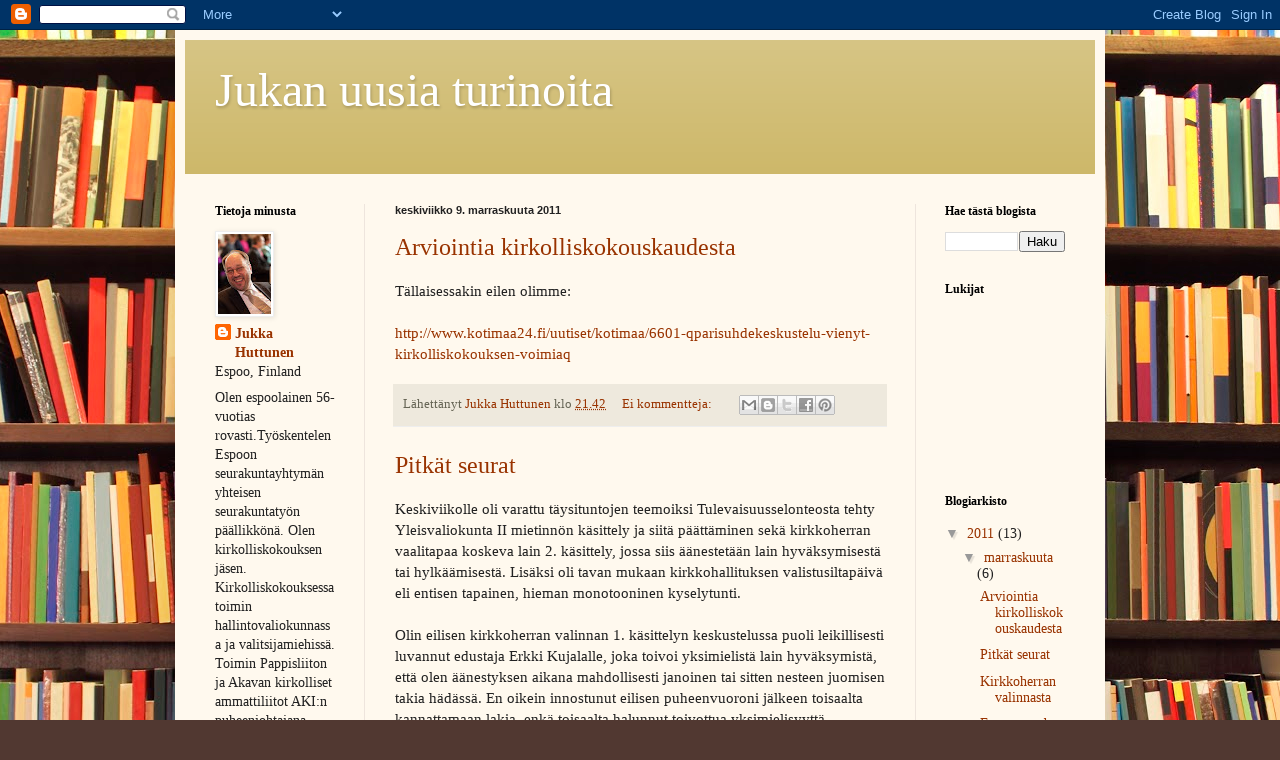

--- FILE ---
content_type: text/html; charset=UTF-8
request_url: https://jukkahuttunen.blogspot.com/2011/11/
body_size: 16784
content:
<!DOCTYPE html>
<html class='v2' dir='ltr' lang='fi'>
<head>
<link href='https://www.blogger.com/static/v1/widgets/335934321-css_bundle_v2.css' rel='stylesheet' type='text/css'/>
<meta content='width=1100' name='viewport'/>
<meta content='text/html; charset=UTF-8' http-equiv='Content-Type'/>
<meta content='blogger' name='generator'/>
<link href='https://jukkahuttunen.blogspot.com/favicon.ico' rel='icon' type='image/x-icon'/>
<link href='http://jukkahuttunen.blogspot.com/2011/11/' rel='canonical'/>
<link rel="alternate" type="application/atom+xml" title="Jukan uusia turinoita - Atom" href="https://jukkahuttunen.blogspot.com/feeds/posts/default" />
<link rel="alternate" type="application/rss+xml" title="Jukan uusia turinoita - RSS" href="https://jukkahuttunen.blogspot.com/feeds/posts/default?alt=rss" />
<link rel="service.post" type="application/atom+xml" title="Jukan uusia turinoita - Atom" href="https://www.blogger.com/feeds/7283833389169998595/posts/default" />
<!--Can't find substitution for tag [blog.ieCssRetrofitLinks]-->
<meta content='http://jukkahuttunen.blogspot.com/2011/11/' property='og:url'/>
<meta content='Jukan uusia turinoita' property='og:title'/>
<meta content='' property='og:description'/>
<title>Jukan uusia turinoita: marraskuuta 2011</title>
<style id='page-skin-1' type='text/css'><!--
/*
-----------------------------------------------
Blogger Template Style
Name:     Simple
Designer: Blogger
URL:      www.blogger.com
----------------------------------------------- */
/* Content
----------------------------------------------- */
body {
font: normal normal 14px Georgia, Utopia, 'Palatino Linotype', Palatino, serif;;
color: #222222;
background: #513831 url(//themes.googleusercontent.com/image?id=1KH22PlFqsiVYxboQNAoJjYmRbw5M4REHmdJbHT5M2x9zVMGrCqwSjZvaQW_A10KPc6Il) repeat scroll top center /* Credit: luoman (http://www.istockphoto.com/googleimages.php?id=11394138&amp;platform=blogger) */;
padding: 0 40px 40px 40px;
}
html body .region-inner {
min-width: 0;
max-width: 100%;
width: auto;
}
h2 {
font-size: 22px;
}
a:link {
text-decoration:none;
color: #993300;
}
a:visited {
text-decoration:none;
color: #888888;
}
a:hover {
text-decoration:underline;
color: #ff1900;
}
.body-fauxcolumn-outer .fauxcolumn-inner {
background: transparent none repeat scroll top left;
_background-image: none;
}
.body-fauxcolumn-outer .cap-top {
position: absolute;
z-index: 1;
height: 400px;
width: 100%;
}
.body-fauxcolumn-outer .cap-top .cap-left {
width: 100%;
background: transparent none repeat-x scroll top left;
_background-image: none;
}
.content-outer {
-moz-box-shadow: 0 0 40px rgba(0, 0, 0, .15);
-webkit-box-shadow: 0 0 5px rgba(0, 0, 0, .15);
-goog-ms-box-shadow: 0 0 10px #333333;
box-shadow: 0 0 40px rgba(0, 0, 0, .15);
margin-bottom: 1px;
}
.content-inner {
padding: 10px 10px;
}
.content-inner {
background-color: #fff9ee;
}
/* Header
----------------------------------------------- */
.header-outer {
background: #ccb666 url(//www.blogblog.com/1kt/simple/gradients_light.png) repeat-x scroll 0 -400px;
_background-image: none;
}
.Header h1 {
font: normal normal 48px Georgia, Utopia, 'Palatino Linotype', Palatino, serif;
color: #ffffff;
text-shadow: 1px 2px 3px rgba(0, 0, 0, .2);
}
.Header h1 a {
color: #ffffff;
}
.Header .description {
font-size: 140%;
color: #ffffff;
}
.header-inner .Header .titlewrapper {
padding: 22px 30px;
}
.header-inner .Header .descriptionwrapper {
padding: 0 30px;
}
/* Tabs
----------------------------------------------- */
.tabs-inner .section:first-child {
border-top: 0 solid #eee5dd;
}
.tabs-inner .section:first-child ul {
margin-top: -0;
border-top: 0 solid #eee5dd;
border-left: 0 solid #eee5dd;
border-right: 0 solid #eee5dd;
}
.tabs-inner .widget ul {
background: #fff9ee none repeat-x scroll 0 -800px;
_background-image: none;
border-bottom: 1px solid #eee5dd;
margin-top: 0;
margin-left: -30px;
margin-right: -30px;
}
.tabs-inner .widget li a {
display: inline-block;
padding: .6em 1em;
font: normal normal 16px Georgia, Utopia, 'Palatino Linotype', Palatino, serif;
color: #998877;
border-left: 1px solid #fff9ee;
border-right: 1px solid #eee5dd;
}
.tabs-inner .widget li:first-child a {
border-left: none;
}
.tabs-inner .widget li.selected a, .tabs-inner .widget li a:hover {
color: #000000;
background-color: #fff9ee;
text-decoration: none;
}
/* Columns
----------------------------------------------- */
.main-outer {
border-top: 0 solid #eee5dd;
}
.fauxcolumn-left-outer .fauxcolumn-inner {
border-right: 1px solid #eee5dd;
}
.fauxcolumn-right-outer .fauxcolumn-inner {
border-left: 1px solid #eee5dd;
}
/* Headings
----------------------------------------------- */
div.widget > h2,
div.widget h2.title {
margin: 0 0 1em 0;
font: normal bold 12px Georgia, Utopia, 'Palatino Linotype', Palatino, serif;
color: #000000;
}
/* Widgets
----------------------------------------------- */
.widget .zippy {
color: #999999;
text-shadow: 2px 2px 1px rgba(0, 0, 0, .1);
}
.widget .popular-posts ul {
list-style: none;
}
/* Posts
----------------------------------------------- */
h2.date-header {
font: normal bold 11px Arial, Tahoma, Helvetica, FreeSans, sans-serif;
}
.date-header span {
background-color: transparent;
color: #222222;
padding: inherit;
letter-spacing: inherit;
margin: inherit;
}
.main-inner {
padding-top: 30px;
padding-bottom: 30px;
}
.main-inner .column-center-inner {
padding: 0 15px;
}
.main-inner .column-center-inner .section {
margin: 0 15px;
}
.post {
margin: 0 0 25px 0;
}
h3.post-title, .comments h4 {
font: normal normal 24px Georgia, Utopia, 'Palatino Linotype', Palatino, serif;;
margin: .75em 0 0;
}
.post-body {
font-size: 110%;
line-height: 1.4;
position: relative;
}
.post-body img, .post-body .tr-caption-container, .Profile img, .Image img,
.BlogList .item-thumbnail img {
padding: 2px;
background: #ffffff;
border: 1px solid #eeeeee;
-moz-box-shadow: 1px 1px 5px rgba(0, 0, 0, .1);
-webkit-box-shadow: 1px 1px 5px rgba(0, 0, 0, .1);
box-shadow: 1px 1px 5px rgba(0, 0, 0, .1);
}
.post-body img, .post-body .tr-caption-container {
padding: 5px;
}
.post-body .tr-caption-container {
color: #222222;
}
.post-body .tr-caption-container img {
padding: 0;
background: transparent;
border: none;
-moz-box-shadow: 0 0 0 rgba(0, 0, 0, .1);
-webkit-box-shadow: 0 0 0 rgba(0, 0, 0, .1);
box-shadow: 0 0 0 rgba(0, 0, 0, .1);
}
.post-header {
margin: 0 0 1.5em;
line-height: 1.6;
font-size: 90%;
}
.post-footer {
margin: 20px -2px 0;
padding: 5px 10px;
color: #666555;
background-color: #eee9dd;
border-bottom: 1px solid #eeeeee;
line-height: 1.6;
font-size: 90%;
}
#comments .comment-author {
padding-top: 1.5em;
border-top: 1px solid #eee5dd;
background-position: 0 1.5em;
}
#comments .comment-author:first-child {
padding-top: 0;
border-top: none;
}
.avatar-image-container {
margin: .2em 0 0;
}
#comments .avatar-image-container img {
border: 1px solid #eeeeee;
}
/* Comments
----------------------------------------------- */
.comments .comments-content .icon.blog-author {
background-repeat: no-repeat;
background-image: url([data-uri]);
}
.comments .comments-content .loadmore a {
border-top: 1px solid #999999;
border-bottom: 1px solid #999999;
}
.comments .comment-thread.inline-thread {
background-color: #eee9dd;
}
.comments .continue {
border-top: 2px solid #999999;
}
/* Accents
---------------------------------------------- */
.section-columns td.columns-cell {
border-left: 1px solid #eee5dd;
}
.blog-pager {
background: transparent none no-repeat scroll top center;
}
.blog-pager-older-link, .home-link,
.blog-pager-newer-link {
background-color: #fff9ee;
padding: 5px;
}
.footer-outer {
border-top: 0 dashed #bbbbbb;
}
/* Mobile
----------------------------------------------- */
body.mobile  {
background-size: auto;
}
.mobile .body-fauxcolumn-outer {
background: transparent none repeat scroll top left;
}
.mobile .body-fauxcolumn-outer .cap-top {
background-size: 100% auto;
}
.mobile .content-outer {
-webkit-box-shadow: 0 0 3px rgba(0, 0, 0, .15);
box-shadow: 0 0 3px rgba(0, 0, 0, .15);
}
.mobile .tabs-inner .widget ul {
margin-left: 0;
margin-right: 0;
}
.mobile .post {
margin: 0;
}
.mobile .main-inner .column-center-inner .section {
margin: 0;
}
.mobile .date-header span {
padding: 0.1em 10px;
margin: 0 -10px;
}
.mobile h3.post-title {
margin: 0;
}
.mobile .blog-pager {
background: transparent none no-repeat scroll top center;
}
.mobile .footer-outer {
border-top: none;
}
.mobile .main-inner, .mobile .footer-inner {
background-color: #fff9ee;
}
.mobile-index-contents {
color: #222222;
}
.mobile-link-button {
background-color: #993300;
}
.mobile-link-button a:link, .mobile-link-button a:visited {
color: #ffffff;
}
.mobile .tabs-inner .section:first-child {
border-top: none;
}
.mobile .tabs-inner .PageList .widget-content {
background-color: #fff9ee;
color: #000000;
border-top: 1px solid #eee5dd;
border-bottom: 1px solid #eee5dd;
}
.mobile .tabs-inner .PageList .widget-content .pagelist-arrow {
border-left: 1px solid #eee5dd;
}

--></style>
<style id='template-skin-1' type='text/css'><!--
body {
min-width: 930px;
}
.content-outer, .content-fauxcolumn-outer, .region-inner {
min-width: 930px;
max-width: 930px;
_width: 930px;
}
.main-inner .columns {
padding-left: 180px;
padding-right: 180px;
}
.main-inner .fauxcolumn-center-outer {
left: 180px;
right: 180px;
/* IE6 does not respect left and right together */
_width: expression(this.parentNode.offsetWidth -
parseInt("180px") -
parseInt("180px") + 'px');
}
.main-inner .fauxcolumn-left-outer {
width: 180px;
}
.main-inner .fauxcolumn-right-outer {
width: 180px;
}
.main-inner .column-left-outer {
width: 180px;
right: 100%;
margin-left: -180px;
}
.main-inner .column-right-outer {
width: 180px;
margin-right: -180px;
}
#layout {
min-width: 0;
}
#layout .content-outer {
min-width: 0;
width: 800px;
}
#layout .region-inner {
min-width: 0;
width: auto;
}
body#layout div.add_widget {
padding: 8px;
}
body#layout div.add_widget a {
margin-left: 32px;
}
--></style>
<style>
    body {background-image:url(\/\/themes.googleusercontent.com\/image?id=1KH22PlFqsiVYxboQNAoJjYmRbw5M4REHmdJbHT5M2x9zVMGrCqwSjZvaQW_A10KPc6Il);}
    
@media (max-width: 200px) { body {background-image:url(\/\/themes.googleusercontent.com\/image?id=1KH22PlFqsiVYxboQNAoJjYmRbw5M4REHmdJbHT5M2x9zVMGrCqwSjZvaQW_A10KPc6Il&options=w200);}}
@media (max-width: 400px) and (min-width: 201px) { body {background-image:url(\/\/themes.googleusercontent.com\/image?id=1KH22PlFqsiVYxboQNAoJjYmRbw5M4REHmdJbHT5M2x9zVMGrCqwSjZvaQW_A10KPc6Il&options=w400);}}
@media (max-width: 800px) and (min-width: 401px) { body {background-image:url(\/\/themes.googleusercontent.com\/image?id=1KH22PlFqsiVYxboQNAoJjYmRbw5M4REHmdJbHT5M2x9zVMGrCqwSjZvaQW_A10KPc6Il&options=w800);}}
@media (max-width: 1200px) and (min-width: 801px) { body {background-image:url(\/\/themes.googleusercontent.com\/image?id=1KH22PlFqsiVYxboQNAoJjYmRbw5M4REHmdJbHT5M2x9zVMGrCqwSjZvaQW_A10KPc6Il&options=w1200);}}
/* Last tag covers anything over one higher than the previous max-size cap. */
@media (min-width: 1201px) { body {background-image:url(\/\/themes.googleusercontent.com\/image?id=1KH22PlFqsiVYxboQNAoJjYmRbw5M4REHmdJbHT5M2x9zVMGrCqwSjZvaQW_A10KPc6Il&options=w1600);}}
  </style>
<link href='https://www.blogger.com/dyn-css/authorization.css?targetBlogID=7283833389169998595&amp;zx=55a43a86-238e-422d-8fa6-889acac9c2f1' media='none' onload='if(media!=&#39;all&#39;)media=&#39;all&#39;' rel='stylesheet'/><noscript><link href='https://www.blogger.com/dyn-css/authorization.css?targetBlogID=7283833389169998595&amp;zx=55a43a86-238e-422d-8fa6-889acac9c2f1' rel='stylesheet'/></noscript>
<meta name='google-adsense-platform-account' content='ca-host-pub-1556223355139109'/>
<meta name='google-adsense-platform-domain' content='blogspot.com'/>

</head>
<body class='loading variant-literate'>
<div class='navbar section' id='navbar' name='Navigointipalkki'><div class='widget Navbar' data-version='1' id='Navbar1'><script type="text/javascript">
    function setAttributeOnload(object, attribute, val) {
      if(window.addEventListener) {
        window.addEventListener('load',
          function(){ object[attribute] = val; }, false);
      } else {
        window.attachEvent('onload', function(){ object[attribute] = val; });
      }
    }
  </script>
<div id="navbar-iframe-container"></div>
<script type="text/javascript" src="https://apis.google.com/js/platform.js"></script>
<script type="text/javascript">
      gapi.load("gapi.iframes:gapi.iframes.style.bubble", function() {
        if (gapi.iframes && gapi.iframes.getContext) {
          gapi.iframes.getContext().openChild({
              url: 'https://www.blogger.com/navbar/7283833389169998595?origin\x3dhttps://jukkahuttunen.blogspot.com',
              where: document.getElementById("navbar-iframe-container"),
              id: "navbar-iframe"
          });
        }
      });
    </script><script type="text/javascript">
(function() {
var script = document.createElement('script');
script.type = 'text/javascript';
script.src = '//pagead2.googlesyndication.com/pagead/js/google_top_exp.js';
var head = document.getElementsByTagName('head')[0];
if (head) {
head.appendChild(script);
}})();
</script>
</div></div>
<div class='body-fauxcolumns'>
<div class='fauxcolumn-outer body-fauxcolumn-outer'>
<div class='cap-top'>
<div class='cap-left'></div>
<div class='cap-right'></div>
</div>
<div class='fauxborder-left'>
<div class='fauxborder-right'></div>
<div class='fauxcolumn-inner'>
</div>
</div>
<div class='cap-bottom'>
<div class='cap-left'></div>
<div class='cap-right'></div>
</div>
</div>
</div>
<div class='content'>
<div class='content-fauxcolumns'>
<div class='fauxcolumn-outer content-fauxcolumn-outer'>
<div class='cap-top'>
<div class='cap-left'></div>
<div class='cap-right'></div>
</div>
<div class='fauxborder-left'>
<div class='fauxborder-right'></div>
<div class='fauxcolumn-inner'>
</div>
</div>
<div class='cap-bottom'>
<div class='cap-left'></div>
<div class='cap-right'></div>
</div>
</div>
</div>
<div class='content-outer'>
<div class='content-cap-top cap-top'>
<div class='cap-left'></div>
<div class='cap-right'></div>
</div>
<div class='fauxborder-left content-fauxborder-left'>
<div class='fauxborder-right content-fauxborder-right'></div>
<div class='content-inner'>
<header>
<div class='header-outer'>
<div class='header-cap-top cap-top'>
<div class='cap-left'></div>
<div class='cap-right'></div>
</div>
<div class='fauxborder-left header-fauxborder-left'>
<div class='fauxborder-right header-fauxborder-right'></div>
<div class='region-inner header-inner'>
<div class='header section' id='header' name='Otsikko'><div class='widget Header' data-version='1' id='Header1'>
<div id='header-inner'>
<div class='titlewrapper'>
<h1 class='title'>
<a href='https://jukkahuttunen.blogspot.com/'>
Jukan uusia turinoita
</a>
</h1>
</div>
<div class='descriptionwrapper'>
<p class='description'><span>
</span></p>
</div>
</div>
</div></div>
</div>
</div>
<div class='header-cap-bottom cap-bottom'>
<div class='cap-left'></div>
<div class='cap-right'></div>
</div>
</div>
</header>
<div class='tabs-outer'>
<div class='tabs-cap-top cap-top'>
<div class='cap-left'></div>
<div class='cap-right'></div>
</div>
<div class='fauxborder-left tabs-fauxborder-left'>
<div class='fauxborder-right tabs-fauxborder-right'></div>
<div class='region-inner tabs-inner'>
<div class='tabs no-items section' id='crosscol' name='Kaikki sarakkeet'></div>
<div class='tabs no-items section' id='crosscol-overflow' name='Cross-Column 2'></div>
</div>
</div>
<div class='tabs-cap-bottom cap-bottom'>
<div class='cap-left'></div>
<div class='cap-right'></div>
</div>
</div>
<div class='main-outer'>
<div class='main-cap-top cap-top'>
<div class='cap-left'></div>
<div class='cap-right'></div>
</div>
<div class='fauxborder-left main-fauxborder-left'>
<div class='fauxborder-right main-fauxborder-right'></div>
<div class='region-inner main-inner'>
<div class='columns fauxcolumns'>
<div class='fauxcolumn-outer fauxcolumn-center-outer'>
<div class='cap-top'>
<div class='cap-left'></div>
<div class='cap-right'></div>
</div>
<div class='fauxborder-left'>
<div class='fauxborder-right'></div>
<div class='fauxcolumn-inner'>
</div>
</div>
<div class='cap-bottom'>
<div class='cap-left'></div>
<div class='cap-right'></div>
</div>
</div>
<div class='fauxcolumn-outer fauxcolumn-left-outer'>
<div class='cap-top'>
<div class='cap-left'></div>
<div class='cap-right'></div>
</div>
<div class='fauxborder-left'>
<div class='fauxborder-right'></div>
<div class='fauxcolumn-inner'>
</div>
</div>
<div class='cap-bottom'>
<div class='cap-left'></div>
<div class='cap-right'></div>
</div>
</div>
<div class='fauxcolumn-outer fauxcolumn-right-outer'>
<div class='cap-top'>
<div class='cap-left'></div>
<div class='cap-right'></div>
</div>
<div class='fauxborder-left'>
<div class='fauxborder-right'></div>
<div class='fauxcolumn-inner'>
</div>
</div>
<div class='cap-bottom'>
<div class='cap-left'></div>
<div class='cap-right'></div>
</div>
</div>
<!-- corrects IE6 width calculation -->
<div class='columns-inner'>
<div class='column-center-outer'>
<div class='column-center-inner'>
<div class='main section' id='main' name='Ensisijainen'><div class='widget Blog' data-version='1' id='Blog1'>
<div class='blog-posts hfeed'>

          <div class="date-outer">
        
<h2 class='date-header'><span>keskiviikko 9. marraskuuta 2011</span></h2>

          <div class="date-posts">
        
<div class='post-outer'>
<div class='post hentry uncustomized-post-template' itemprop='blogPost' itemscope='itemscope' itemtype='http://schema.org/BlogPosting'>
<meta content='7283833389169998595' itemprop='blogId'/>
<meta content='2473043440358503239' itemprop='postId'/>
<a name='2473043440358503239'></a>
<h3 class='post-title entry-title' itemprop='name'>
<a href='https://jukkahuttunen.blogspot.com/2011/11/arviointia-kirkolliskokouskaudesta.html'>Arviointia kirkolliskokouskaudesta</a>
</h3>
<div class='post-header'>
<div class='post-header-line-1'></div>
</div>
<div class='post-body entry-content' id='post-body-2473043440358503239' itemprop='description articleBody'>
Tällaisessakin eilen olimme:<br />
<br />
<a href="http://www.kotimaa24.fi/uutiset/kotimaa/6601-qparisuhdekeskustelu-vienyt-kirkolliskokouksen-voimiaq">http://www.kotimaa24.fi/uutiset/kotimaa/6601-qparisuhdekeskustelu-vienyt-kirkolliskokouksen-voimiaq</a>
<div style='clear: both;'></div>
</div>
<div class='post-footer'>
<div class='post-footer-line post-footer-line-1'>
<span class='post-author vcard'>
Lähettänyt
<span class='fn' itemprop='author' itemscope='itemscope' itemtype='http://schema.org/Person'>
<meta content='https://www.blogger.com/profile/15613365127559404756' itemprop='url'/>
<a class='g-profile' href='https://www.blogger.com/profile/15613365127559404756' rel='author' title='author profile'>
<span itemprop='name'>Jukka Huttunen</span>
</a>
</span>
</span>
<span class='post-timestamp'>
klo
<meta content='http://jukkahuttunen.blogspot.com/2011/11/arviointia-kirkolliskokouskaudesta.html' itemprop='url'/>
<a class='timestamp-link' href='https://jukkahuttunen.blogspot.com/2011/11/arviointia-kirkolliskokouskaudesta.html' rel='bookmark' title='permanent link'><abbr class='published' itemprop='datePublished' title='2011-11-09T21:42:00+02:00'>21.42</abbr></a>
</span>
<span class='post-comment-link'>
<a class='comment-link' href='https://jukkahuttunen.blogspot.com/2011/11/arviointia-kirkolliskokouskaudesta.html#comment-form' onclick=''>
Ei kommentteja:
  </a>
</span>
<span class='post-icons'>
<span class='item-control blog-admin pid-1710990327'>
<a href='https://www.blogger.com/post-edit.g?blogID=7283833389169998595&postID=2473043440358503239&from=pencil' title='Muokkaa tekstiä'>
<img alt='' class='icon-action' height='18' src='https://resources.blogblog.com/img/icon18_edit_allbkg.gif' width='18'/>
</a>
</span>
</span>
<div class='post-share-buttons goog-inline-block'>
<a class='goog-inline-block share-button sb-email' href='https://www.blogger.com/share-post.g?blogID=7283833389169998595&postID=2473043440358503239&target=email' target='_blank' title='Kohteen lähettäminen sähköpostitse'><span class='share-button-link-text'>Kohteen lähettäminen sähköpostitse</span></a><a class='goog-inline-block share-button sb-blog' href='https://www.blogger.com/share-post.g?blogID=7283833389169998595&postID=2473043440358503239&target=blog' onclick='window.open(this.href, "_blank", "height=270,width=475"); return false;' target='_blank' title='Bloggaa tästä!'><span class='share-button-link-text'>Bloggaa tästä!</span></a><a class='goog-inline-block share-button sb-twitter' href='https://www.blogger.com/share-post.g?blogID=7283833389169998595&postID=2473043440358503239&target=twitter' target='_blank' title='Jaa X:ssä'><span class='share-button-link-text'>Jaa X:ssä</span></a><a class='goog-inline-block share-button sb-facebook' href='https://www.blogger.com/share-post.g?blogID=7283833389169998595&postID=2473043440358503239&target=facebook' onclick='window.open(this.href, "_blank", "height=430,width=640"); return false;' target='_blank' title='Jaa Facebookiin'><span class='share-button-link-text'>Jaa Facebookiin</span></a><a class='goog-inline-block share-button sb-pinterest' href='https://www.blogger.com/share-post.g?blogID=7283833389169998595&postID=2473043440358503239&target=pinterest' target='_blank' title='Jaa Pinterestiin'><span class='share-button-link-text'>Jaa Pinterestiin</span></a>
</div>
</div>
<div class='post-footer-line post-footer-line-2'>
<span class='post-labels'>
</span>
</div>
<div class='post-footer-line post-footer-line-3'>
<span class='post-location'>
</span>
</div>
</div>
</div>
</div>
<div class='post-outer'>
<div class='post hentry uncustomized-post-template' itemprop='blogPost' itemscope='itemscope' itemtype='http://schema.org/BlogPosting'>
<meta content='7283833389169998595' itemprop='blogId'/>
<meta content='8387127600854279233' itemprop='postId'/>
<a name='8387127600854279233'></a>
<h3 class='post-title entry-title' itemprop='name'>
<a href='https://jukkahuttunen.blogspot.com/2011/11/pitkat-seurat.html'>Pitkät seurat</a>
</h3>
<div class='post-header'>
<div class='post-header-line-1'></div>
</div>
<div class='post-body entry-content' id='post-body-8387127600854279233' itemprop='description articleBody'>
Keskiviikolle oli varattu täysituntojen teemoiksi Tulevaisuusselonteosta tehty Yleisvaliokunta II mietinnön käsittely ja siitä päättäminen sekä kirkkoherran vaalitapaa koskeva lain 2. käsittely, jossa siis äänestetään lain hyväksymisestä tai hylkäämisestä. Lisäksi oli tavan mukaan kirkkohallituksen valistusiltapäivä eli entisen tapainen, hieman monotooninen kyselytunti.<br />
<br />
Olin eilisen kirkkoherran valinnan&nbsp;1. käsittelyn keskustelussa puoli leikillisesti luvannut edustaja Erkki Kujalalle, joka toivoi yksimielistä lain hyväksymistä, että olen äänestyksen aikana mahdollisesti janoinen tai sitten nesteen juomisen takia hädässä. En oikein innostunut eilisen puheenvuoroni jälkeen toisaalta kannattamaan lakia, enkä toisaalta&nbsp;halunnut toivottua yksimielisyyttä rikkoakaan ja tyhjää en äänestä. Siksi äänestyksen tullen menin täyttämään lasini (=ihan tavallinen kertakäyttömuki) ja join vettä takaosassa äänestyksen ajan. Minut merkittiin poissaolleeksi. Vaan yksimielistä päätöstä ei kuitenkaan saatu: aina niin analyyttinen ja terävä työtoverini Kai Peltonen äänestikin yksin lain hylkäämisen puolesta. Näin Espoon hiippakunnan pappisedustajat järjestivät pienen näytelmän. Nauroimme Kaitsun kanssa. No kirkkoherrat voidaan sitten, jos niin halutaan, valita myös välillisesti. Jään odottamaan käytetäänkö mahdollisuutta koskaan.<br />
<br />
Tulevaisuusselontekokeskustelu oli sitten kuin pitkät seurat. Moni todisti väkevästi. Ei aina ihan huonostikaan. Mm. Peltosen Kaitsu käytti jälleen hyvän puheenvuoron. Ongelmana aika monessa käytäväpuheessa, mutta myös puheessa, todettiin se perikirkollinen: puhetta piisaa, tekstiä tulee, mutta missä ovat ne konkreettiset kärjet joilla tulevaisuutta kohden mennään. Vaikka olin hieman huonosti aineistoon perehtynyt, uskallan sanoa, että Yleisvaliokunta II oli tehnyt ihan hyvää työtä ja sillä oli yritystä houkutella konkretiaa. Mutta ehkä sen olisi pitänyt itse aineistonsa pohjalta nostaa 1- 3 asiaa, mieluusti keskeisiä sellaisia, joita lähdetään tulevaisuusmielessä työstämään.<br />
<br />
Nyt tuo konkretia jäi hieman yleiselle tasolle, toivomuksena, että kirkkohallitus ja hiippakunnat ottaisivat kopin. Toisaalta jo nyt katsottiin ensi kauden uuteen valiokuntaan, Tulevaisuusvaliokuntaan, joka kootaan nimenomaan tulevaisuustyö silmissä. Sen tulísi ottaa asia konkretiankin tasolla haltuunsa.<br />
<br />
Käytin "seuroissa" yhden repliikkipuheenvuoron, jossa korjasin edustaja Perrétin väitettä, että suuret seurakunnat olisivat jättäessään osoittamasta lähetyksen määrärahoja joillekin järjestöille samalla vähentäneet panostustaan lähetykseen. Henkka sanoi olkapääni yli, ettei niin sanonut. Sovimme, että katsotaan, miten pöytäkirjaan asia on kirjattu. Siis hyvät seurat, minäkin puhuin.<br />
<br />
Huomenna ilmestyvä Kotimaa tiesi kertoa, että olen tällä kaudella käyttänyt toiseksi eniten puheenvuoroja. Etelä oli kärjessä (en tiedä kyseenalaisessako sellaisessa:)), sillä Simolan Pertti, joka on talousvaliokunnan pj., johti selkeästi ja espoolainen&nbsp;Porvoon hiippakunnan&nbsp;edustajatoveri Stig Kankkonen on aivan kintereilläni. Kärjen puhujista, kaksi&nbsp; on tämän kirkolliskokouksen parhaimpia puhujia. Siis Pertti ja Stig.
<div style='clear: both;'></div>
</div>
<div class='post-footer'>
<div class='post-footer-line post-footer-line-1'>
<span class='post-author vcard'>
Lähettänyt
<span class='fn' itemprop='author' itemscope='itemscope' itemtype='http://schema.org/Person'>
<meta content='https://www.blogger.com/profile/15613365127559404756' itemprop='url'/>
<a class='g-profile' href='https://www.blogger.com/profile/15613365127559404756' rel='author' title='author profile'>
<span itemprop='name'>Jukka Huttunen</span>
</a>
</span>
</span>
<span class='post-timestamp'>
klo
<meta content='http://jukkahuttunen.blogspot.com/2011/11/pitkat-seurat.html' itemprop='url'/>
<a class='timestamp-link' href='https://jukkahuttunen.blogspot.com/2011/11/pitkat-seurat.html' rel='bookmark' title='permanent link'><abbr class='published' itemprop='datePublished' title='2011-11-09T21:40:00+02:00'>21.40</abbr></a>
</span>
<span class='post-comment-link'>
<a class='comment-link' href='https://jukkahuttunen.blogspot.com/2011/11/pitkat-seurat.html#comment-form' onclick=''>
Ei kommentteja:
  </a>
</span>
<span class='post-icons'>
<span class='item-control blog-admin pid-1710990327'>
<a href='https://www.blogger.com/post-edit.g?blogID=7283833389169998595&postID=8387127600854279233&from=pencil' title='Muokkaa tekstiä'>
<img alt='' class='icon-action' height='18' src='https://resources.blogblog.com/img/icon18_edit_allbkg.gif' width='18'/>
</a>
</span>
</span>
<div class='post-share-buttons goog-inline-block'>
<a class='goog-inline-block share-button sb-email' href='https://www.blogger.com/share-post.g?blogID=7283833389169998595&postID=8387127600854279233&target=email' target='_blank' title='Kohteen lähettäminen sähköpostitse'><span class='share-button-link-text'>Kohteen lähettäminen sähköpostitse</span></a><a class='goog-inline-block share-button sb-blog' href='https://www.blogger.com/share-post.g?blogID=7283833389169998595&postID=8387127600854279233&target=blog' onclick='window.open(this.href, "_blank", "height=270,width=475"); return false;' target='_blank' title='Bloggaa tästä!'><span class='share-button-link-text'>Bloggaa tästä!</span></a><a class='goog-inline-block share-button sb-twitter' href='https://www.blogger.com/share-post.g?blogID=7283833389169998595&postID=8387127600854279233&target=twitter' target='_blank' title='Jaa X:ssä'><span class='share-button-link-text'>Jaa X:ssä</span></a><a class='goog-inline-block share-button sb-facebook' href='https://www.blogger.com/share-post.g?blogID=7283833389169998595&postID=8387127600854279233&target=facebook' onclick='window.open(this.href, "_blank", "height=430,width=640"); return false;' target='_blank' title='Jaa Facebookiin'><span class='share-button-link-text'>Jaa Facebookiin</span></a><a class='goog-inline-block share-button sb-pinterest' href='https://www.blogger.com/share-post.g?blogID=7283833389169998595&postID=8387127600854279233&target=pinterest' target='_blank' title='Jaa Pinterestiin'><span class='share-button-link-text'>Jaa Pinterestiin</span></a>
</div>
</div>
<div class='post-footer-line post-footer-line-2'>
<span class='post-labels'>
</span>
</div>
<div class='post-footer-line post-footer-line-3'>
<span class='post-location'>
</span>
</div>
</div>
</div>
</div>

          </div></div>
        

          <div class="date-outer">
        
<h2 class='date-header'><span>tiistai 8. marraskuuta 2011</span></h2>

          <div class="date-posts">
        
<div class='post-outer'>
<div class='post hentry uncustomized-post-template' itemprop='blogPost' itemscope='itemscope' itemtype='http://schema.org/BlogPosting'>
<meta content='7283833389169998595' itemprop='blogId'/>
<meta content='8241893191172755700' itemprop='postId'/>
<a name='8241893191172755700'></a>
<h3 class='post-title entry-title' itemprop='name'>
<a href='https://jukkahuttunen.blogspot.com/2011/11/kirkkoherran-valinnasta.html'>Kirkkoherran valinnasta</a>
</h3>
<div class='post-header'>
<div class='post-header-line-1'></div>
</div>
<div class='post-body entry-content' id='post-body-8241893191172755700' itemprop='description articleBody'>
Tänään saatiin aivan niin kuin loppusuoralle, rinnan mitan päähän maalinauhasta prosessi, joka on ollut jotenkin eriskummallinen. Kirkkoherran valintatapaa koskeva keskustelu on näet tälle kirkolliskokoukselle tullut edellisessä kirkolliskokouksessa tehdyn aloitteen jatkumono. Tuo edustaja-aloite, jonka itsekin monien muiden joukossa allekirjoitin, itsessään hylättiin. Mutta samalla pyydettiin, että kirkkohallitus valmistelisi mallin, jossa olisi mahdollista soveltaa sekä välillistä että välitöntä vaalitapaa. Ei tietenkää yhdessä ja samassa vaalissa:).<br />
<br />
Kirkkohallitus toi sitten esityksen, jossa välillinen, siis seurakunnan luottamuselimen suorittama valinta on ensi sijainen ja kansanvaalia (välitön vaali) voidaan erikseen ennen koko prosessin alkua pyytää tuomiokapitulilta. Lakivaliokunta, joka valmisteli mietinnön asiasta oli poliittisesti korrekti ja käänti kuullun ja luullun perusteel&#180;la järjestyksen päinvastaiseksi: ensisijainen on kansanvaali, mutta seurakunnan päättävä elin voi pyytää, että se voisikin tehdä valinnan itse.<br />
<br />
Laiskana miehenä laitan koko pitkän puheenvuoroni asiassa. Siitä saa kohtuullisen helposti käsityksen, mitä ajattelen asiasta:<br />
<br />
<div class="MsoNormal" style="margin: 0cm 0cm 10pt;"><span style="font-family: &quot;Tahoma&quot;, &quot;sans-serif&quot;; line-height: 115%;"><em><span style="font-size: x-small;">Arvoisa puheenjohtaja, hyvät edustajatoverit,</span></em></span></div><div class="MsoNormal" style="margin: 0cm 0cm 10pt;"><span style="font-family: &quot;Tahoma&quot;, &quot;sans-serif&quot;; line-height: 115%;"></span><span style="font-family: &quot;Tahoma&quot;, &quot;sans-serif&quot;; line-height: 115%;"><em><span style="font-size: x-small;">En voi välttyä ajattelemasta, että takkia lähdettiin tekemään ja tuluskukkaro tuli. Kun tarkastelen kirkkoherran valintatapaa koskevan keskustelun sitä vaihetta, jossa itse olen ollut aktiivisesti mukana, joudun toteamaan, ettei vuodelta 2006 olevan aloitteemme keskeisistä aikeista ja niiden takana olevista perusteista ole juurikaan jäljellä esityksessä, joka nyt on käsittelyssä.</span></em></span></div><div class="MsoNormal" style="margin: 0cm 0cm 10pt;"><span style="font-family: &quot;Tahoma&quot;, &quot;sans-serif&quot;; line-height: 115%;"><em><span style="font-size: x-small;">Tuon viime kirkolliskokouskauden edustaja-aloitteen, jonka allekirjoittajia tässäkin salissa vielä on, keskeinen aie oli vahvistaa tai ainakin antaa mahdollisuus seurakuntien johtamisen vahvistamiselle. Ja siihen meidän mielestämme tarvittiin rekrytoinnin perinpohjaista muutosta. Se oli se takki, joka tilattiin.</span></em></span></div><div class="MsoNormal" style="margin: 0cm 0cm 10pt;"><span style="font-family: &quot;Tahoma&quot;, &quot;sans-serif&quot;; line-height: 115%;"><em><span style="font-size: x-small;">Entä sitten tuluskukkaro. Monien vaiheiden jälkeen ollaan tilanteessa, jossa uudistus kutistuukin siihen, että halutessaan seurakunnan toimielin voi esittää välittömän vaalin muuttamista välilliseksi. Siis toimielin esittää, ettei annetakaan nyt sille kansalle, jonka ikiaikaisiin oikeuksiin kirkkoherran valinta on kuulunut, oikeutta äänestää kirkkoherraa. Kirkkohallituksen esityshän oli, että pääsääntöisesti toimielimen suorittama vaali voidaan toimittaa pyynnöstä kansanvaalina. Siis pieni porukka pyytää avuksi kansaa. Nyt lakivaliokunta esittää, että pieni porukka pyytää avuksi tuomiokapitulia, jotta se voisi itse kansan sijasta toimittaa vaalin.</span></em></span></div><div class="MsoNormal" style="margin: 0cm 0cm 10pt;"><span style="font-family: &quot;Tahoma&quot;, &quot;sans-serif&quot;; line-height: 115%;"><em><span style="font-size: x-small;">Lakivaliokunnan ehdotuksen keskeiset ongelmat ovat mielestäni siinä, että ensiksi se sinänsä laillisesti hoidetun prosessin seurauksena jättää varsin kummallisen, jopa pahan maun suuhun. Se, että toimielin suorittaa vaalin on hyvä, mutta että se joutuu vallan laillisesti kaappaamaan kansalta tuntuu epämiellyttävältä. En voi välttyä monien meidän nuoruuden trauman tunnelmilta: 1970-luvulla presidenttikin valittiin sinänsä laillisesti poikkeuslailla, mutta jälkimaku oli karvas, osin vieläkin vaikuttava. </span></em></span></div><div class="MsoNormal" style="margin: 0cm 0cm 10pt;"><span style="font-family: &quot;Tahoma&quot;, &quot;sans-serif&quot;; line-height: 115%;"><em><span style="font-size: x-small;">Toinen lakivaliokunnan esityksen ongelma on siinä, että se todennäköisesti äsken mainituista syistä johtuen nostaa välillisen vaalin käytön riman niin korkealle, etten usko kovinkaan monen seurakunnan menetelmää käyttävän.</span></em></span></div><div class="MsoNormal" style="margin: 0cm 0cm 10pt;"><span style="font-family: &quot;Tahoma&quot;, &quot;sans-serif&quot;; line-height: 115%;"><em><span style="font-size: x-small;">Minusta meidän, kirkon lakia säätävän kirkolliskokouksen on valittava välillinen vaali ensi sijaiseksi. Seurakunnat sitten voivat itse päättää kutsutaanko rekrytointiin kansa suoraan mukaan. Siis niin kuin kirkkohallitus alun perin esitti.</span></em></span></div><div class="MsoNormal" style="margin: 0cm 0cm 10pt;"><span style="font-family: &quot;Tahoma&quot;, &quot;sans-serif&quot;; line-height: 115%;"><em><span style="font-size: x-small;">Mutta perusvaikeutemme ovat aivan muualla tässäkin asiassa: emme suostu riittävän rohkeasti kurkistamaan tulevaisuuteen. Siellä on varmuudella nykyistä suurempia, paljonkin suurempia seurakuntia. Siellä tulevaisuudessa näkyy valtavan suuria toiminnallisia haasteita, jotka jo nyt ovat keskeinen osa suurten kaupunkien seurakuntien todellisuutta. Siellä tulevaisuudessa näkyy entistä suurempi tarve jämerälle, näkemykselliselle ja maltilliselle johtajuudelle. Ja kyllä siellä tulevaisuudessa minunkin silmälasien läpi näkyy hyviä seurakuntien johtajia vaalitavasta riippumatta. Mutta kyllä mahdollisuus toisenlaiseenkin johtamistodellisuuteen sieltä tulevaisuudesta kurkistaa. Järjestelmät eivät takaa mitään, mutta oikein rakennettuina ja käytettynä ne mahdollistavat parhaan lopputuloksen.</span></em></span></div><div class="MsoNormal" style="margin: 0cm 0cm 10pt;"><span style="font-family: &quot;Tahoma&quot;, &quot;sans-serif&quot;; line-height: 115%;"><em><span style="font-size: x-small;">Hyvät edustajatoverit. Haluan vielä kiinnittää huomiota muutamaan yksityiskohtaa lakivaliokunnan esityksessä. Pyrkimys välittömän vaalin prosessin nopeuttamiseen on oikea ja kannatettava. Mutta kysyä sopii sekä virkaa hakeneiden oikeusturvan että seurakuntien todellisuuden kannalta, onko nopeuttaminen jättämällä vaaliehdotuksen muutoksenhaku pois ja siirtämällä se koko vaalin jälkeisen muutoksenhaun yhteyteen, loppuun saakka pohdittu. Pahimmillaan seurakunnan riemua uudesta kirkkoherrasta tulee varjostamaan sellainen valitusprosessi, jossa valittajana on hakija, joka ei ole ollut enää varsinaisessa vaalissa mukana. Siis ilman vaalisijaa jäänyt. Vaaliehdotuksiin liittyvät valitusprosessit ovat ikäviä, mutta ne muuttuvat vain ikävimmiksi, jos niitä säilötään prosessin loppuun. Lisäksi hakijoiden oikeusturvaa käytännössä kavennetaan, kun todellisuudessa henkistä valituskynnystä nostetaan merkittävästi.</span></em></span></div><div class="MsoNormal" style="margin: 0cm 0cm 10pt;"><span style="font-family: &quot;Tahoma&quot;, &quot;sans-serif&quot;; line-height: 115%;"><em><span style="font-size: x-small;">Lakivaliokunnan kanta ylimääräisiin vaalisijoihin on hyvä ja perusteltu. Sen perään liitettyä ajatusta varsinaisten vaalisijojen mahdollisesta lisäämistä ei sen sijaan perustella millään tavoin. Toki sitä ei siis myöskään esitetä.</span></em></span></div><div class="MsoNormal" style="margin: 0cm 0cm 10pt;"><span style="font-family: &quot;Tahoma&quot;, &quot;sans-serif&quot;; line-height: 115%;"><em><span style="font-size: x-small;">Takkia siis haettiin. Takin teossa räätäleitä on tässä salissa, ei siis vain lakivaliokunnassa. Heitä en halua osoittaa sormella, kun he esittävät poliittisesti korrektina mahdollisuutena hyväksyttäväksi tuluskukkaroa takin sijaan. Olen hämmentynyt, enkä vielä tiedä, miten lopullisessa äänestyksessä minun pitäisi äänestää.</span></em></span></div>Yksityiskohtaisessa käsittelyssä laki hyväksyttiin. Toisessa käsittelyssä se pitää joko hyväksyä tai hylätä.<br />
<br />
Kai se sitten on edistysaskel?
<div style='clear: both;'></div>
</div>
<div class='post-footer'>
<div class='post-footer-line post-footer-line-1'>
<span class='post-author vcard'>
Lähettänyt
<span class='fn' itemprop='author' itemscope='itemscope' itemtype='http://schema.org/Person'>
<meta content='https://www.blogger.com/profile/15613365127559404756' itemprop='url'/>
<a class='g-profile' href='https://www.blogger.com/profile/15613365127559404756' rel='author' title='author profile'>
<span itemprop='name'>Jukka Huttunen</span>
</a>
</span>
</span>
<span class='post-timestamp'>
klo
<meta content='http://jukkahuttunen.blogspot.com/2011/11/kirkkoherran-valinnasta.html' itemprop='url'/>
<a class='timestamp-link' href='https://jukkahuttunen.blogspot.com/2011/11/kirkkoherran-valinnasta.html' rel='bookmark' title='permanent link'><abbr class='published' itemprop='datePublished' title='2011-11-08T17:13:00+02:00'>17.13</abbr></a>
</span>
<span class='post-comment-link'>
<a class='comment-link' href='https://jukkahuttunen.blogspot.com/2011/11/kirkkoherran-valinnasta.html#comment-form' onclick=''>
Ei kommentteja:
  </a>
</span>
<span class='post-icons'>
<span class='item-control blog-admin pid-1710990327'>
<a href='https://www.blogger.com/post-edit.g?blogID=7283833389169998595&postID=8241893191172755700&from=pencil' title='Muokkaa tekstiä'>
<img alt='' class='icon-action' height='18' src='https://resources.blogblog.com/img/icon18_edit_allbkg.gif' width='18'/>
</a>
</span>
</span>
<div class='post-share-buttons goog-inline-block'>
<a class='goog-inline-block share-button sb-email' href='https://www.blogger.com/share-post.g?blogID=7283833389169998595&postID=8241893191172755700&target=email' target='_blank' title='Kohteen lähettäminen sähköpostitse'><span class='share-button-link-text'>Kohteen lähettäminen sähköpostitse</span></a><a class='goog-inline-block share-button sb-blog' href='https://www.blogger.com/share-post.g?blogID=7283833389169998595&postID=8241893191172755700&target=blog' onclick='window.open(this.href, "_blank", "height=270,width=475"); return false;' target='_blank' title='Bloggaa tästä!'><span class='share-button-link-text'>Bloggaa tästä!</span></a><a class='goog-inline-block share-button sb-twitter' href='https://www.blogger.com/share-post.g?blogID=7283833389169998595&postID=8241893191172755700&target=twitter' target='_blank' title='Jaa X:ssä'><span class='share-button-link-text'>Jaa X:ssä</span></a><a class='goog-inline-block share-button sb-facebook' href='https://www.blogger.com/share-post.g?blogID=7283833389169998595&postID=8241893191172755700&target=facebook' onclick='window.open(this.href, "_blank", "height=430,width=640"); return false;' target='_blank' title='Jaa Facebookiin'><span class='share-button-link-text'>Jaa Facebookiin</span></a><a class='goog-inline-block share-button sb-pinterest' href='https://www.blogger.com/share-post.g?blogID=7283833389169998595&postID=8241893191172755700&target=pinterest' target='_blank' title='Jaa Pinterestiin'><span class='share-button-link-text'>Jaa Pinterestiin</span></a>
</div>
</div>
<div class='post-footer-line post-footer-line-2'>
<span class='post-labels'>
</span>
</div>
<div class='post-footer-line post-footer-line-3'>
<span class='post-location'>
</span>
</div>
</div>
</div>
</div>

          </div></div>
        

          <div class="date-outer">
        
<h2 class='date-header'><span>maanantai 7. marraskuuta 2011</span></h2>

          <div class="date-posts">
        
<div class='post-outer'>
<div class='post hentry uncustomized-post-template' itemprop='blogPost' itemscope='itemscope' itemtype='http://schema.org/BlogPosting'>
<meta content='https://blogger.googleusercontent.com/img/b/R29vZ2xl/AVvXsEhgCnZlg7zdOvMJkASj2oiA0-Vz-fc0lSkz6Y5qRcelXSeaWkSkYUw0yn0lxfENJlBA60G115rbVLLjGfFxZMx8QgTJt_q3bDEZSV9VmG4rMBknP7x-jXWrAI3wzHw0zycOaZHx-bDu5OJz/s320/tapion+kiitos.jpg' itemprop='image_url'/>
<meta content='7283833389169998595' itemprop='blogId'/>
<meta content='2250962384162875019' itemprop='postId'/>
<a name='2250962384162875019'></a>
<h3 class='post-title entry-title' itemprop='name'>
<a href='https://jukkahuttunen.blogspot.com/2011/11/espoon-uuden-piispan-electus.html'>Espoon uuden piispan (electus) tilannetaju</a>
</h3>
<div class='post-header'>
<div class='post-header-line-1'></div>
</div>
<div class='post-body entry-content' id='post-body-2250962384162875019' itemprop='description articleBody'>
Tapio Luomaa onniteltiin käytävillä, mutta myös täysistunnossa arkkipiispan toimesta. Tapion hyvää ja humoristista tlannetajua osoitti lyhyt ja nokkela kiitospuheenvuoro: Tapio kertoi, että Espoon hiippakunta on ollut hänen takanaan ja jos oletettu siirto eturiviin (piispat istuvat eturivissä) toteutuu, Espoon hiippakunta on edelleen hänen takanaan.<br />
<br />
Kun tarkkaan katsotte kuvaa, ymmärrätte Tapion puheen huumorin.<br />
<br />
<div class="separator" style="clear: both; text-align: center;"><a href="https://blogger.googleusercontent.com/img/b/R29vZ2xl/AVvXsEhgCnZlg7zdOvMJkASj2oiA0-Vz-fc0lSkz6Y5qRcelXSeaWkSkYUw0yn0lxfENJlBA60G115rbVLLjGfFxZMx8QgTJt_q3bDEZSV9VmG4rMBknP7x-jXWrAI3wzHw0zycOaZHx-bDu5OJz/s1600/tapion+kiitos.jpg" imageanchor="1" style="margin-left: 1em; margin-right: 1em;"><img border="0" height="240" ida="true" src="https://blogger.googleusercontent.com/img/b/R29vZ2xl/AVvXsEhgCnZlg7zdOvMJkASj2oiA0-Vz-fc0lSkz6Y5qRcelXSeaWkSkYUw0yn0lxfENJlBA60G115rbVLLjGfFxZMx8QgTJt_q3bDEZSV9VmG4rMBknP7x-jXWrAI3wzHw0zycOaZHx-bDu5OJz/s320/tapion+kiitos.jpg" width="320" /></a></div>Kuva: Heikki Jääskeläinen
<div style='clear: both;'></div>
</div>
<div class='post-footer'>
<div class='post-footer-line post-footer-line-1'>
<span class='post-author vcard'>
Lähettänyt
<span class='fn' itemprop='author' itemscope='itemscope' itemtype='http://schema.org/Person'>
<meta content='https://www.blogger.com/profile/15613365127559404756' itemprop='url'/>
<a class='g-profile' href='https://www.blogger.com/profile/15613365127559404756' rel='author' title='author profile'>
<span itemprop='name'>Jukka Huttunen</span>
</a>
</span>
</span>
<span class='post-timestamp'>
klo
<meta content='http://jukkahuttunen.blogspot.com/2011/11/espoon-uuden-piispan-electus.html' itemprop='url'/>
<a class='timestamp-link' href='https://jukkahuttunen.blogspot.com/2011/11/espoon-uuden-piispan-electus.html' rel='bookmark' title='permanent link'><abbr class='published' itemprop='datePublished' title='2011-11-07T16:01:00+02:00'>16.01</abbr></a>
</span>
<span class='post-comment-link'>
<a class='comment-link' href='https://jukkahuttunen.blogspot.com/2011/11/espoon-uuden-piispan-electus.html#comment-form' onclick=''>
Ei kommentteja:
  </a>
</span>
<span class='post-icons'>
<span class='item-control blog-admin pid-1710990327'>
<a href='https://www.blogger.com/post-edit.g?blogID=7283833389169998595&postID=2250962384162875019&from=pencil' title='Muokkaa tekstiä'>
<img alt='' class='icon-action' height='18' src='https://resources.blogblog.com/img/icon18_edit_allbkg.gif' width='18'/>
</a>
</span>
</span>
<div class='post-share-buttons goog-inline-block'>
<a class='goog-inline-block share-button sb-email' href='https://www.blogger.com/share-post.g?blogID=7283833389169998595&postID=2250962384162875019&target=email' target='_blank' title='Kohteen lähettäminen sähköpostitse'><span class='share-button-link-text'>Kohteen lähettäminen sähköpostitse</span></a><a class='goog-inline-block share-button sb-blog' href='https://www.blogger.com/share-post.g?blogID=7283833389169998595&postID=2250962384162875019&target=blog' onclick='window.open(this.href, "_blank", "height=270,width=475"); return false;' target='_blank' title='Bloggaa tästä!'><span class='share-button-link-text'>Bloggaa tästä!</span></a><a class='goog-inline-block share-button sb-twitter' href='https://www.blogger.com/share-post.g?blogID=7283833389169998595&postID=2250962384162875019&target=twitter' target='_blank' title='Jaa X:ssä'><span class='share-button-link-text'>Jaa X:ssä</span></a><a class='goog-inline-block share-button sb-facebook' href='https://www.blogger.com/share-post.g?blogID=7283833389169998595&postID=2250962384162875019&target=facebook' onclick='window.open(this.href, "_blank", "height=430,width=640"); return false;' target='_blank' title='Jaa Facebookiin'><span class='share-button-link-text'>Jaa Facebookiin</span></a><a class='goog-inline-block share-button sb-pinterest' href='https://www.blogger.com/share-post.g?blogID=7283833389169998595&postID=2250962384162875019&target=pinterest' target='_blank' title='Jaa Pinterestiin'><span class='share-button-link-text'>Jaa Pinterestiin</span></a>
</div>
</div>
<div class='post-footer-line post-footer-line-2'>
<span class='post-labels'>
</span>
</div>
<div class='post-footer-line post-footer-line-3'>
<span class='post-location'>
</span>
</div>
</div>
</div>
</div>
<div class='post-outer'>
<div class='post hentry uncustomized-post-template' itemprop='blogPost' itemscope='itemscope' itemtype='http://schema.org/BlogPosting'>
<meta content='7283833389169998595' itemprop='blogId'/>
<meta content='1694166444695436147' itemprop='postId'/>
<a name='1694166444695436147'></a>
<h3 class='post-title entry-title' itemprop='name'>
<a href='https://jukkahuttunen.blogspot.com/2011/11/varoen.html'>Varoen</a>
</h3>
<div class='post-header'>
<div class='post-header-line-1'></div>
</div>
<div class='post-body entry-content' id='post-body-1694166444695436147' itemprop='description articleBody'>
Aloitimme jälleen juhlallisesti, mutta tällä kertaa Tuomiokirkon holvien alla. Kuopion hiippakunnan edustajat palvelivat meitä. Wille-piispa saarnasi suorasti ja jykevästi, joskus tuntui vähän siltä, että viimeistä kertaa tältä paikalta. Mutta saarnan sisältö oli puhetta jokaiselle kirkolliskokousedustajalle. Hyvää kuultavaa kaikille. Lukekaa.<br />
<br />
Ensimmäinen asioita käsittelevä täysistunto kävi osan talousarviolähetekeskustelua. Ihailen edelleen kirkkoneuvos Rantasen informatiivisia, selkeitä ja myös riittävän analyyttisiä esittelypuheenvuoroja dioineen. Itse keskustelussa ei kuumia aiheita ainakaan vielä esille tullut.<br />
<br />
Sitten maanantaipäivän perinteinen kohokohta: valtioneuvoston tarjoamata kahvit, pullalla ja kakulla. Kakku oli hyvää, ministeri on siis hyvä leipomaan:). Kertoivat kuitenkin, että opiston tuotantoa kakku edellen oli. Kiitos!<br />
<br />
Ministerin tervehdystä taidettiin odottaa tavallista enemmän, ehkäpä hieman jännittyneenäkin. Iloitsin ministerin selkeästä uskonnonvapauspuheesta. Sen sijaan myönnän&nbsp; pettyneeni (aika rankastikin) ministerin puheeseen niiltä osin, joissa liikutaan kirkon ja valtion suhteen herkällä alueella. Koko vierailu on sitä, siis herkkää aluetta. Ministerin ei tule tulla neuvomaan, ei kovin paljoa osallistumaan kirkolliskokouksen käsittelemiin asioihin, ylipäänsä kirkon "sisäisiin" asioihin. Hän tulee toimia varoen tiedostaen oman asemansa valtioneuvoston edustajana, ei pelkästään kirkon jäsenenä ja kristittynä.<br />
<br />
Minusta ministeri Räsänen joiltain osin unohti tuon herkän varovaisuuden. Minusta kyse on hyvin periaatteellinen, siis minun pitää paheksua valtioneuvoston edustajan varomattomuutta silloinkin, kun itse asioissa olisin hänen kanssa samaa mieltä.
<div style='clear: both;'></div>
</div>
<div class='post-footer'>
<div class='post-footer-line post-footer-line-1'>
<span class='post-author vcard'>
Lähettänyt
<span class='fn' itemprop='author' itemscope='itemscope' itemtype='http://schema.org/Person'>
<meta content='https://www.blogger.com/profile/15613365127559404756' itemprop='url'/>
<a class='g-profile' href='https://www.blogger.com/profile/15613365127559404756' rel='author' title='author profile'>
<span itemprop='name'>Jukka Huttunen</span>
</a>
</span>
</span>
<span class='post-timestamp'>
klo
<meta content='http://jukkahuttunen.blogspot.com/2011/11/varoen.html' itemprop='url'/>
<a class='timestamp-link' href='https://jukkahuttunen.blogspot.com/2011/11/varoen.html' rel='bookmark' title='permanent link'><abbr class='published' itemprop='datePublished' title='2011-11-07T15:45:00+02:00'>15.45</abbr></a>
</span>
<span class='post-comment-link'>
<a class='comment-link' href='https://jukkahuttunen.blogspot.com/2011/11/varoen.html#comment-form' onclick=''>
Ei kommentteja:
  </a>
</span>
<span class='post-icons'>
<span class='item-control blog-admin pid-1710990327'>
<a href='https://www.blogger.com/post-edit.g?blogID=7283833389169998595&postID=1694166444695436147&from=pencil' title='Muokkaa tekstiä'>
<img alt='' class='icon-action' height='18' src='https://resources.blogblog.com/img/icon18_edit_allbkg.gif' width='18'/>
</a>
</span>
</span>
<div class='post-share-buttons goog-inline-block'>
<a class='goog-inline-block share-button sb-email' href='https://www.blogger.com/share-post.g?blogID=7283833389169998595&postID=1694166444695436147&target=email' target='_blank' title='Kohteen lähettäminen sähköpostitse'><span class='share-button-link-text'>Kohteen lähettäminen sähköpostitse</span></a><a class='goog-inline-block share-button sb-blog' href='https://www.blogger.com/share-post.g?blogID=7283833389169998595&postID=1694166444695436147&target=blog' onclick='window.open(this.href, "_blank", "height=270,width=475"); return false;' target='_blank' title='Bloggaa tästä!'><span class='share-button-link-text'>Bloggaa tästä!</span></a><a class='goog-inline-block share-button sb-twitter' href='https://www.blogger.com/share-post.g?blogID=7283833389169998595&postID=1694166444695436147&target=twitter' target='_blank' title='Jaa X:ssä'><span class='share-button-link-text'>Jaa X:ssä</span></a><a class='goog-inline-block share-button sb-facebook' href='https://www.blogger.com/share-post.g?blogID=7283833389169998595&postID=1694166444695436147&target=facebook' onclick='window.open(this.href, "_blank", "height=430,width=640"); return false;' target='_blank' title='Jaa Facebookiin'><span class='share-button-link-text'>Jaa Facebookiin</span></a><a class='goog-inline-block share-button sb-pinterest' href='https://www.blogger.com/share-post.g?blogID=7283833389169998595&postID=1694166444695436147&target=pinterest' target='_blank' title='Jaa Pinterestiin'><span class='share-button-link-text'>Jaa Pinterestiin</span></a>
</div>
</div>
<div class='post-footer-line post-footer-line-2'>
<span class='post-labels'>
</span>
</div>
<div class='post-footer-line post-footer-line-3'>
<span class='post-location'>
</span>
</div>
</div>
</div>
</div>

          </div></div>
        

          <div class="date-outer">
        
<h2 class='date-header'><span>sunnuntai 6. marraskuuta 2011</span></h2>

          <div class="date-posts">
        
<div class='post-outer'>
<div class='post hentry uncustomized-post-template' itemprop='blogPost' itemscope='itemscope' itemtype='http://schema.org/BlogPosting'>
<meta content='7283833389169998595' itemprop='blogId'/>
<meta content='1490925097252942048' itemprop='postId'/>
<a name='1490925097252942048'></a>
<h3 class='post-title entry-title' itemprop='name'>
<a href='https://jukkahuttunen.blogspot.com/2011/11/viimeinen.html'>Viimeinen</a>
</h3>
<div class='post-header'>
<div class='post-header-line-1'></div>
</div>
<div class='post-body entry-content' id='post-body-1490925097252942048' itemprop='description articleBody'>
Valmistaudun viimeiseen viikkoon kirkolliskokouksessa. Minulle se on sekä viimeinen viikko tällä kirkolliskokouskaudella että myös viimeinen viikko koko kirkolliskokousurallani. Kun noin kahdeksan vuotta sitten asetuin ehdokkaaksi, ajattelin, että jos valitsijat kaksi nelivuotiskautta antaisivat äänillään, olisin iloinen ja tyytyväinen ja myös työni tehnyt. Nyt on työ loppusuoralla.<br />
<br />
Ei niin, etten edelleen pitäisi kirkolliskokoustyöskentelyä tärkeänä ja mielekkäänä. Ei niin, etten itse pitäisi työstä. Päinvastoin: kirkon korkein päätöselin, lainsäätäjä jne. Hyvä työskentelyilmapiiri vaikeistakin asioista huolimatta, jakaantumisestakin huolimatta. Tärkeitä asioita. Ja henkilökohtaisesti olen motivoitunut työskentelyyn, oikeastaan olen koko ajan suuresti pitänyt siitä. Ja edelleen pidän.<br />
<br />
Ajattelen niin, että papiston edustus, joka perustuu ymmärrykseen kirkon luonteesta, yleisen ja erityisen pappeuden yhteistyöstä, edellyttää leveitä hartioita. Se merkitsee minun kohdallani sitä, että väistymällä hartiat levenee. Minun tilalleni tulee uusi edustaja, vastuuta kannetaan laajasti, osaaminen ja sitoutuminen kirkon päätöksentekoon lisääntyy. Homma ei ole yhden miehen tai naisen homma.<br />
<br />
Tämä on vain minun mielipiteeni ja ratkaisuni. En halua sitoa toisia pappisedustajia. Jokaisella on omat näkökulmansa. Ja joskus on myös hyvä, että on kahdeksaa vuotta pidempiäkin uria Turussa. Minun kohdallani on toisin. Ajattelen, että olen ollut mukana monessa tärkeässä, ehkä johonkin pikkuisen itsekin vaikuttaen. Toisten vuoro.<br />
<br />
Kaikista vuosista kiitollisena ja kieltämättä haikeanakin kirjoittelen voimieni ja aikaresurrsieni mukaan tälläkin viikolla blogeja, minun tuntojani ja näkemyksiäni kirkolliskokouksen asioista.
<div style='clear: both;'></div>
</div>
<div class='post-footer'>
<div class='post-footer-line post-footer-line-1'>
<span class='post-author vcard'>
Lähettänyt
<span class='fn' itemprop='author' itemscope='itemscope' itemtype='http://schema.org/Person'>
<meta content='https://www.blogger.com/profile/15613365127559404756' itemprop='url'/>
<a class='g-profile' href='https://www.blogger.com/profile/15613365127559404756' rel='author' title='author profile'>
<span itemprop='name'>Jukka Huttunen</span>
</a>
</span>
</span>
<span class='post-timestamp'>
klo
<meta content='http://jukkahuttunen.blogspot.com/2011/11/viimeinen.html' itemprop='url'/>
<a class='timestamp-link' href='https://jukkahuttunen.blogspot.com/2011/11/viimeinen.html' rel='bookmark' title='permanent link'><abbr class='published' itemprop='datePublished' title='2011-11-06T01:01:00+02:00'>1.01</abbr></a>
</span>
<span class='post-comment-link'>
<a class='comment-link' href='https://jukkahuttunen.blogspot.com/2011/11/viimeinen.html#comment-form' onclick=''>
Ei kommentteja:
  </a>
</span>
<span class='post-icons'>
<span class='item-control blog-admin pid-1710990327'>
<a href='https://www.blogger.com/post-edit.g?blogID=7283833389169998595&postID=1490925097252942048&from=pencil' title='Muokkaa tekstiä'>
<img alt='' class='icon-action' height='18' src='https://resources.blogblog.com/img/icon18_edit_allbkg.gif' width='18'/>
</a>
</span>
</span>
<div class='post-share-buttons goog-inline-block'>
<a class='goog-inline-block share-button sb-email' href='https://www.blogger.com/share-post.g?blogID=7283833389169998595&postID=1490925097252942048&target=email' target='_blank' title='Kohteen lähettäminen sähköpostitse'><span class='share-button-link-text'>Kohteen lähettäminen sähköpostitse</span></a><a class='goog-inline-block share-button sb-blog' href='https://www.blogger.com/share-post.g?blogID=7283833389169998595&postID=1490925097252942048&target=blog' onclick='window.open(this.href, "_blank", "height=270,width=475"); return false;' target='_blank' title='Bloggaa tästä!'><span class='share-button-link-text'>Bloggaa tästä!</span></a><a class='goog-inline-block share-button sb-twitter' href='https://www.blogger.com/share-post.g?blogID=7283833389169998595&postID=1490925097252942048&target=twitter' target='_blank' title='Jaa X:ssä'><span class='share-button-link-text'>Jaa X:ssä</span></a><a class='goog-inline-block share-button sb-facebook' href='https://www.blogger.com/share-post.g?blogID=7283833389169998595&postID=1490925097252942048&target=facebook' onclick='window.open(this.href, "_blank", "height=430,width=640"); return false;' target='_blank' title='Jaa Facebookiin'><span class='share-button-link-text'>Jaa Facebookiin</span></a><a class='goog-inline-block share-button sb-pinterest' href='https://www.blogger.com/share-post.g?blogID=7283833389169998595&postID=1490925097252942048&target=pinterest' target='_blank' title='Jaa Pinterestiin'><span class='share-button-link-text'>Jaa Pinterestiin</span></a>
</div>
</div>
<div class='post-footer-line post-footer-line-2'>
<span class='post-labels'>
</span>
</div>
<div class='post-footer-line post-footer-line-3'>
<span class='post-location'>
</span>
</div>
</div>
</div>
</div>

        </div></div>
      
</div>
<div class='blog-pager' id='blog-pager'>
<span id='blog-pager-newer-link'>
<a class='blog-pager-newer-link' href='https://jukkahuttunen.blogspot.com/' id='Blog1_blog-pager-newer-link' title='Uudemmat tekstit'>Uudemmat tekstit</a>
</span>
<span id='blog-pager-older-link'>
<a class='blog-pager-older-link' href='https://jukkahuttunen.blogspot.com/search?updated-max=2011-11-06T01:01:00%2B02:00&amp;max-results=7' id='Blog1_blog-pager-older-link' title='Vanhemmat tekstit'>Vanhemmat tekstit</a>
</span>
<a class='home-link' href='https://jukkahuttunen.blogspot.com/'>Etusivu</a>
</div>
<div class='clear'></div>
<div class='blog-feeds'>
<div class='feed-links'>
Tilaa:
<a class='feed-link' href='https://jukkahuttunen.blogspot.com/feeds/posts/default' target='_blank' type='application/atom+xml'>Kommentit (Atom)</a>
</div>
</div>
</div></div>
</div>
</div>
<div class='column-left-outer'>
<div class='column-left-inner'>
<aside>
<div class='sidebar section' id='sidebar-left-1'><div class='widget Profile' data-version='1' id='Profile1'>
<h2>Tietoja minusta</h2>
<div class='widget-content'>
<a href='https://www.blogger.com/profile/15613365127559404756'><img alt='Oma kuva' class='profile-img' height='80' src='//1.bp.blogspot.com/_kjZdAn5HUro/TNBe8Djq-_I/AAAAAAAAAAg/exItyVgvUvE/S220-s80/emmi_make_haat5+076.JPG' width='53'/></a>
<dl class='profile-datablock'>
<dt class='profile-data'>
<a class='profile-name-link g-profile' href='https://www.blogger.com/profile/15613365127559404756' rel='author' style='background-image: url(//www.blogger.com/img/logo-16.png);'>
Jukka Huttunen
</a>
</dt>
<dd class='profile-data'>Espoo, Finland</dd>
<dd class='profile-textblock'>Olen espoolainen 56-vuotias rovasti.Työskentelen Espoon seurakuntayhtymän yhteisen seurakuntatyön päällikkönä. Olen kirkolliskokouksen jäsen. Kirkolliskokouksessa toimin hallintovaliokunnassa ja valitsijamiehissä. Toimin Pappisliiton ja Akavan kirkolliset ammattiliitot AKI:n puheenjohtajana. Perheeseeni kuuluvat vaimo ja kaksi aikuista lasta sekä yksi vävy.</dd>
</dl>
<a class='profile-link' href='https://www.blogger.com/profile/15613365127559404756' rel='author'>Tarkastele profiilia</a>
<div class='clear'></div>
</div>
</div></div>
</aside>
</div>
</div>
<div class='column-right-outer'>
<div class='column-right-inner'>
<aside>
<div class='sidebar section' id='sidebar-right-1'><div class='widget BlogSearch' data-version='1' id='BlogSearch1'>
<h2 class='title'>Hae tästä blogista</h2>
<div class='widget-content'>
<div id='BlogSearch1_form'>
<form action='https://jukkahuttunen.blogspot.com/search' class='gsc-search-box' target='_top'>
<table cellpadding='0' cellspacing='0' class='gsc-search-box'>
<tbody>
<tr>
<td class='gsc-input'>
<input autocomplete='off' class='gsc-input' name='q' size='10' title='search' type='text' value=''/>
</td>
<td class='gsc-search-button'>
<input class='gsc-search-button' title='search' type='submit' value='Haku'/>
</td>
</tr>
</tbody>
</table>
</form>
</div>
</div>
<div class='clear'></div>
</div><div class='widget Followers' data-version='1' id='Followers1'>
<h2 class='title'>Lukijat</h2>
<div class='widget-content'>
<div id='Followers1-wrapper'>
<div style='margin-right:2px;'>
<div><script type="text/javascript" src="https://apis.google.com/js/platform.js"></script>
<div id="followers-iframe-container"></div>
<script type="text/javascript">
    window.followersIframe = null;
    function followersIframeOpen(url) {
      gapi.load("gapi.iframes", function() {
        if (gapi.iframes && gapi.iframes.getContext) {
          window.followersIframe = gapi.iframes.getContext().openChild({
            url: url,
            where: document.getElementById("followers-iframe-container"),
            messageHandlersFilter: gapi.iframes.CROSS_ORIGIN_IFRAMES_FILTER,
            messageHandlers: {
              '_ready': function(obj) {
                window.followersIframe.getIframeEl().height = obj.height;
              },
              'reset': function() {
                window.followersIframe.close();
                followersIframeOpen("https://www.blogger.com/followers/frame/7283833389169998595?colors\x3dCgt0cmFuc3BhcmVudBILdHJhbnNwYXJlbnQaByMyMjIyMjIiByM5OTMzMDAqByNmZmY5ZWUyByMwMDAwMDA6ByMyMjIyMjJCByM5OTMzMDBKByM5OTk5OTlSByM5OTMzMDBaC3RyYW5zcGFyZW50\x26pageSize\x3d21\x26hl\x3dfi\x26origin\x3dhttps://jukkahuttunen.blogspot.com");
              },
              'open': function(url) {
                window.followersIframe.close();
                followersIframeOpen(url);
              }
            }
          });
        }
      });
    }
    followersIframeOpen("https://www.blogger.com/followers/frame/7283833389169998595?colors\x3dCgt0cmFuc3BhcmVudBILdHJhbnNwYXJlbnQaByMyMjIyMjIiByM5OTMzMDAqByNmZmY5ZWUyByMwMDAwMDA6ByMyMjIyMjJCByM5OTMzMDBKByM5OTk5OTlSByM5OTMzMDBaC3RyYW5zcGFyZW50\x26pageSize\x3d21\x26hl\x3dfi\x26origin\x3dhttps://jukkahuttunen.blogspot.com");
  </script></div>
</div>
</div>
<div class='clear'></div>
</div>
</div><div class='widget BlogArchive' data-version='1' id='BlogArchive1'>
<h2>Blogiarkisto</h2>
<div class='widget-content'>
<div id='ArchiveList'>
<div id='BlogArchive1_ArchiveList'>
<ul class='hierarchy'>
<li class='archivedate expanded'>
<a class='toggle' href='javascript:void(0)'>
<span class='zippy toggle-open'>

        &#9660;&#160;
      
</span>
</a>
<a class='post-count-link' href='https://jukkahuttunen.blogspot.com/2011/'>
2011
</a>
<span class='post-count' dir='ltr'>(13)</span>
<ul class='hierarchy'>
<li class='archivedate expanded'>
<a class='toggle' href='javascript:void(0)'>
<span class='zippy toggle-open'>

        &#9660;&#160;
      
</span>
</a>
<a class='post-count-link' href='https://jukkahuttunen.blogspot.com/2011/11/'>
marraskuuta
</a>
<span class='post-count' dir='ltr'>(6)</span>
<ul class='posts'>
<li><a href='https://jukkahuttunen.blogspot.com/2011/11/arviointia-kirkolliskokouskaudesta.html'>Arviointia kirkolliskokouskaudesta</a></li>
<li><a href='https://jukkahuttunen.blogspot.com/2011/11/pitkat-seurat.html'>Pitkät seurat</a></li>
<li><a href='https://jukkahuttunen.blogspot.com/2011/11/kirkkoherran-valinnasta.html'>Kirkkoherran valinnasta</a></li>
<li><a href='https://jukkahuttunen.blogspot.com/2011/11/espoon-uuden-piispan-electus.html'>Espoon uuden piispan (electus) tilannetaju</a></li>
<li><a href='https://jukkahuttunen.blogspot.com/2011/11/varoen.html'>Varoen</a></li>
<li><a href='https://jukkahuttunen.blogspot.com/2011/11/viimeinen.html'>Viimeinen</a></li>
</ul>
</li>
</ul>
<ul class='hierarchy'>
<li class='archivedate collapsed'>
<a class='toggle' href='javascript:void(0)'>
<span class='zippy'>

        &#9658;&#160;
      
</span>
</a>
<a class='post-count-link' href='https://jukkahuttunen.blogspot.com/2011/05/'>
toukokuuta
</a>
<span class='post-count' dir='ltr'>(7)</span>
</li>
</ul>
</li>
</ul>
<ul class='hierarchy'>
<li class='archivedate collapsed'>
<a class='toggle' href='javascript:void(0)'>
<span class='zippy'>

        &#9658;&#160;
      
</span>
</a>
<a class='post-count-link' href='https://jukkahuttunen.blogspot.com/2010/'>
2010
</a>
<span class='post-count' dir='ltr'>(14)</span>
<ul class='hierarchy'>
<li class='archivedate collapsed'>
<a class='toggle' href='javascript:void(0)'>
<span class='zippy'>

        &#9658;&#160;
      
</span>
</a>
<a class='post-count-link' href='https://jukkahuttunen.blogspot.com/2010/11/'>
marraskuuta
</a>
<span class='post-count' dir='ltr'>(14)</span>
</li>
</ul>
</li>
</ul>
</div>
</div>
<div class='clear'></div>
</div>
</div></div>
</aside>
</div>
</div>
</div>
<div style='clear: both'></div>
<!-- columns -->
</div>
<!-- main -->
</div>
</div>
<div class='main-cap-bottom cap-bottom'>
<div class='cap-left'></div>
<div class='cap-right'></div>
</div>
</div>
<footer>
<div class='footer-outer'>
<div class='footer-cap-top cap-top'>
<div class='cap-left'></div>
<div class='cap-right'></div>
</div>
<div class='fauxborder-left footer-fauxborder-left'>
<div class='fauxborder-right footer-fauxborder-right'></div>
<div class='region-inner footer-inner'>
<div class='foot no-items section' id='footer-1'></div>
<table border='0' cellpadding='0' cellspacing='0' class='section-columns columns-2'>
<tbody>
<tr>
<td class='first columns-cell'>
<div class='foot no-items section' id='footer-2-1'></div>
</td>
<td class='columns-cell'>
<div class='foot no-items section' id='footer-2-2'></div>
</td>
</tr>
</tbody>
</table>
<!-- outside of the include in order to lock Attribution widget -->
<div class='foot section' id='footer-3' name='Alatunniste'><div class='widget Attribution' data-version='1' id='Attribution1'>
<div class='widget-content' style='text-align: center;'>
Teema: Yksinkertainen. Teeman kuvien tekijä: <a href='http://www.istockphoto.com/googleimages.php?id=11394138&amp;platform=blogger&langregion=fi' target='_blank'>luoman</a>. Sisällön tarjoaa <a href='https://www.blogger.com' target='_blank'>Blogger</a>.
</div>
<div class='clear'></div>
</div></div>
</div>
</div>
<div class='footer-cap-bottom cap-bottom'>
<div class='cap-left'></div>
<div class='cap-right'></div>
</div>
</div>
</footer>
<!-- content -->
</div>
</div>
<div class='content-cap-bottom cap-bottom'>
<div class='cap-left'></div>
<div class='cap-right'></div>
</div>
</div>
</div>
<script type='text/javascript'>
    window.setTimeout(function() {
        document.body.className = document.body.className.replace('loading', '');
      }, 10);
  </script>

<script type="text/javascript" src="https://www.blogger.com/static/v1/widgets/3845888474-widgets.js"></script>
<script type='text/javascript'>
window['__wavt'] = 'AOuZoY4bqoVKDu82b4iuhO84Oz7DJNr5pQ:1768637244777';_WidgetManager._Init('//www.blogger.com/rearrange?blogID\x3d7283833389169998595','//jukkahuttunen.blogspot.com/2011/11/','7283833389169998595');
_WidgetManager._SetDataContext([{'name': 'blog', 'data': {'blogId': '7283833389169998595', 'title': 'Jukan uusia turinoita', 'url': 'https://jukkahuttunen.blogspot.com/2011/11/', 'canonicalUrl': 'http://jukkahuttunen.blogspot.com/2011/11/', 'homepageUrl': 'https://jukkahuttunen.blogspot.com/', 'searchUrl': 'https://jukkahuttunen.blogspot.com/search', 'canonicalHomepageUrl': 'http://jukkahuttunen.blogspot.com/', 'blogspotFaviconUrl': 'https://jukkahuttunen.blogspot.com/favicon.ico', 'bloggerUrl': 'https://www.blogger.com', 'hasCustomDomain': false, 'httpsEnabled': true, 'enabledCommentProfileImages': true, 'gPlusViewType': 'FILTERED_POSTMOD', 'adultContent': false, 'analyticsAccountNumber': '', 'encoding': 'UTF-8', 'locale': 'fi', 'localeUnderscoreDelimited': 'fi', 'languageDirection': 'ltr', 'isPrivate': false, 'isMobile': false, 'isMobileRequest': false, 'mobileClass': '', 'isPrivateBlog': false, 'isDynamicViewsAvailable': true, 'feedLinks': '\x3clink rel\x3d\x22alternate\x22 type\x3d\x22application/atom+xml\x22 title\x3d\x22Jukan uusia turinoita - Atom\x22 href\x3d\x22https://jukkahuttunen.blogspot.com/feeds/posts/default\x22 /\x3e\n\x3clink rel\x3d\x22alternate\x22 type\x3d\x22application/rss+xml\x22 title\x3d\x22Jukan uusia turinoita - RSS\x22 href\x3d\x22https://jukkahuttunen.blogspot.com/feeds/posts/default?alt\x3drss\x22 /\x3e\n\x3clink rel\x3d\x22service.post\x22 type\x3d\x22application/atom+xml\x22 title\x3d\x22Jukan uusia turinoita - Atom\x22 href\x3d\x22https://www.blogger.com/feeds/7283833389169998595/posts/default\x22 /\x3e\n', 'meTag': '', 'adsenseHostId': 'ca-host-pub-1556223355139109', 'adsenseHasAds': false, 'adsenseAutoAds': false, 'boqCommentIframeForm': true, 'loginRedirectParam': '', 'isGoogleEverywhereLinkTooltipEnabled': true, 'view': '', 'dynamicViewsCommentsSrc': '//www.blogblog.com/dynamicviews/4224c15c4e7c9321/js/comments.js', 'dynamicViewsScriptSrc': '//www.blogblog.com/dynamicviews/2dfa401275732ff9', 'plusOneApiSrc': 'https://apis.google.com/js/platform.js', 'disableGComments': true, 'interstitialAccepted': false, 'sharing': {'platforms': [{'name': 'Hae linkki', 'key': 'link', 'shareMessage': 'Hae linkki', 'target': ''}, {'name': 'Facebook', 'key': 'facebook', 'shareMessage': 'Jaa: Facebook', 'target': 'facebook'}, {'name': 'Bloggaa t\xe4st\xe4!', 'key': 'blogThis', 'shareMessage': 'Bloggaa t\xe4st\xe4!', 'target': 'blog'}, {'name': 'X', 'key': 'twitter', 'shareMessage': 'Jaa: X', 'target': 'twitter'}, {'name': 'Pinterest', 'key': 'pinterest', 'shareMessage': 'Jaa: Pinterest', 'target': 'pinterest'}, {'name': 'S\xe4hk\xf6posti', 'key': 'email', 'shareMessage': 'S\xe4hk\xf6posti', 'target': 'email'}], 'disableGooglePlus': true, 'googlePlusShareButtonWidth': 0, 'googlePlusBootstrap': '\x3cscript type\x3d\x22text/javascript\x22\x3ewindow.___gcfg \x3d {\x27lang\x27: \x27fi\x27};\x3c/script\x3e'}, 'hasCustomJumpLinkMessage': false, 'jumpLinkMessage': 'Lue lis\xe4\xe4', 'pageType': 'archive', 'pageName': 'marraskuuta 2011', 'pageTitle': 'Jukan uusia turinoita: marraskuuta 2011'}}, {'name': 'features', 'data': {}}, {'name': 'messages', 'data': {'edit': 'Muokkaa', 'linkCopiedToClipboard': 'Linkki kopioitiin leikep\xf6yd\xe4lle!', 'ok': 'OK', 'postLink': 'Tekstin linkki'}}, {'name': 'template', 'data': {'name': 'Simple', 'localizedName': 'Yksinkertainen', 'isResponsive': false, 'isAlternateRendering': false, 'isCustom': false, 'variant': 'literate', 'variantId': 'literate'}}, {'name': 'view', 'data': {'classic': {'name': 'classic', 'url': '?view\x3dclassic'}, 'flipcard': {'name': 'flipcard', 'url': '?view\x3dflipcard'}, 'magazine': {'name': 'magazine', 'url': '?view\x3dmagazine'}, 'mosaic': {'name': 'mosaic', 'url': '?view\x3dmosaic'}, 'sidebar': {'name': 'sidebar', 'url': '?view\x3dsidebar'}, 'snapshot': {'name': 'snapshot', 'url': '?view\x3dsnapshot'}, 'timeslide': {'name': 'timeslide', 'url': '?view\x3dtimeslide'}, 'isMobile': false, 'title': 'Jukan uusia turinoita', 'description': '', 'url': 'https://jukkahuttunen.blogspot.com/2011/11/', 'type': 'feed', 'isSingleItem': false, 'isMultipleItems': true, 'isError': false, 'isPage': false, 'isPost': false, 'isHomepage': false, 'isArchive': true, 'isLabelSearch': false, 'archive': {'year': 2011, 'month': 11, 'rangeMessage': 'N\xe4ytet\xe4\xe4n blogitekstit, joiden ajankohta on marraskuu, 2011.'}}}]);
_WidgetManager._RegisterWidget('_NavbarView', new _WidgetInfo('Navbar1', 'navbar', document.getElementById('Navbar1'), {}, 'displayModeFull'));
_WidgetManager._RegisterWidget('_HeaderView', new _WidgetInfo('Header1', 'header', document.getElementById('Header1'), {}, 'displayModeFull'));
_WidgetManager._RegisterWidget('_BlogView', new _WidgetInfo('Blog1', 'main', document.getElementById('Blog1'), {'cmtInteractionsEnabled': false, 'lightboxEnabled': true, 'lightboxModuleUrl': 'https://www.blogger.com/static/v1/jsbin/3345044550-lbx__fi.js', 'lightboxCssUrl': 'https://www.blogger.com/static/v1/v-css/828616780-lightbox_bundle.css'}, 'displayModeFull'));
_WidgetManager._RegisterWidget('_ProfileView', new _WidgetInfo('Profile1', 'sidebar-left-1', document.getElementById('Profile1'), {}, 'displayModeFull'));
_WidgetManager._RegisterWidget('_BlogSearchView', new _WidgetInfo('BlogSearch1', 'sidebar-right-1', document.getElementById('BlogSearch1'), {}, 'displayModeFull'));
_WidgetManager._RegisterWidget('_FollowersView', new _WidgetInfo('Followers1', 'sidebar-right-1', document.getElementById('Followers1'), {}, 'displayModeFull'));
_WidgetManager._RegisterWidget('_BlogArchiveView', new _WidgetInfo('BlogArchive1', 'sidebar-right-1', document.getElementById('BlogArchive1'), {'languageDirection': 'ltr', 'loadingMessage': 'Ladataan\x26hellip;'}, 'displayModeFull'));
_WidgetManager._RegisterWidget('_AttributionView', new _WidgetInfo('Attribution1', 'footer-3', document.getElementById('Attribution1'), {}, 'displayModeFull'));
</script>
</body>
</html>